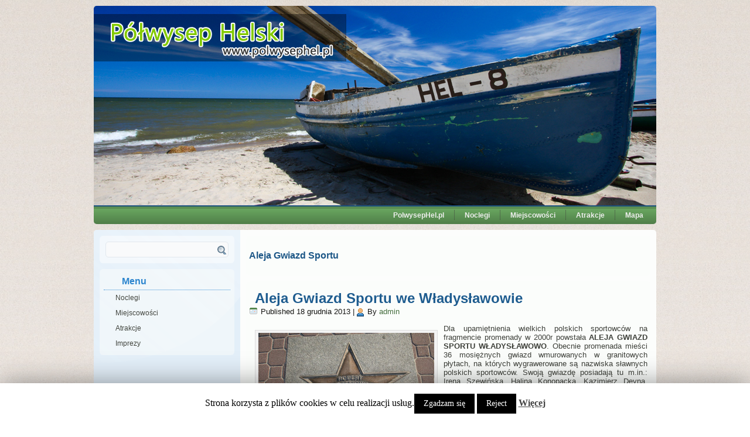

--- FILE ---
content_type: text/html; charset=UTF-8
request_url: https://www.polwysephel.pl/tag/aleja-gwiazd-sportu/
body_size: 9628
content:
<!DOCTYPE html>
<html lang="pl-PL">
<head>
<meta charset="UTF-8" />
<title>Aleja Gwiazd Sportu Archives - Półwysep Helski - atrakcje turystyczne</title>
<!-- Created by Artisteer v4.1.0.59688 -->
<meta name="viewport" content="initial-scale = 1.0, maximum-scale = 1.0, user-scalable = no, width = device-width">
<!--[if lt IE 9]><script src="http://html5shiv.googlecode.com/svn/trunk/html5.js"></script><![endif]-->

<link rel="stylesheet" href="https://www.polwysephel.pl/wp-content/themes/polwysep24/style.css" media="screen" />
<link rel="pingback" href="https://www.polwysephel.pl/xmlrpc.php" />

<!-- This site is optimized with the Yoast SEO plugin v13.4.1 - https://yoast.com/wordpress/plugins/seo/ -->
<meta name="robots" content="max-snippet:-1, max-image-preview:large, max-video-preview:-1"/>
<link rel="canonical" href="https://www.polwysephel.pl/tag/aleja-gwiazd-sportu/" />
<meta property="og:locale" content="pl_PL" />
<meta property="og:type" content="object" />
<meta property="og:title" content="Aleja Gwiazd Sportu Archives - Półwysep Helski - atrakcje turystyczne" />
<meta property="og:url" content="https://www.polwysephel.pl/tag/aleja-gwiazd-sportu/" />
<meta property="og:site_name" content="Półwysep Helski - atrakcje turystyczne" />
<script type='application/ld+json' class='yoast-schema-graph yoast-schema-graph--main'>{"@context":"https://schema.org","@graph":[{"@type":"WebSite","@id":"https://www.polwysephel.pl/#website","url":"https://www.polwysephel.pl/","name":"P\u00f3\u0142wysep Helski - atrakcje turystyczne","inLanguage":"pl-PL","description":"P\u00f3\u0142wysep Helski, noclegi, atrakcje , informacje. Hel, Jastarnia, Jurata, Ku\u017anica, Cha\u0142upy zapraszaj\u0105 na wczasy nad morzem","potentialAction":[{"@type":"SearchAction","target":"https://www.polwysephel.pl/?s={search_term_string}","query-input":"required name=search_term_string"}]},{"@type":"CollectionPage","@id":"https://www.polwysephel.pl/tag/aleja-gwiazd-sportu/#webpage","url":"https://www.polwysephel.pl/tag/aleja-gwiazd-sportu/","name":"Aleja Gwiazd Sportu Archives - P\u00f3\u0142wysep Helski - atrakcje turystyczne","isPartOf":{"@id":"https://www.polwysephel.pl/#website"},"inLanguage":"pl-PL"}]}</script>
<!-- / Yoast SEO plugin. -->

<link rel='dns-prefetch' href='//www.polwysephel.pl' />
<link rel='dns-prefetch' href='//s.w.org' />
<link rel="alternate" type="application/rss+xml" title="Półwysep Helski - atrakcje turystyczne &raquo; Kanał z wpisami" href="https://www.polwysephel.pl/feed/" />
<link rel="alternate" type="application/rss+xml" title="Półwysep Helski - atrakcje turystyczne &raquo; Kanał z komentarzami" href="https://www.polwysephel.pl/comments/feed/" />
<link rel="alternate" type="application/rss+xml" title="Półwysep Helski - atrakcje turystyczne &raquo; Kanał z wpisami otagowanymi jako Aleja Gwiazd Sportu" href="https://www.polwysephel.pl/tag/aleja-gwiazd-sportu/feed/" />
		<script type="text/javascript">
			window._wpemojiSettings = {"baseUrl":"https:\/\/s.w.org\/images\/core\/emoji\/12.0.0-1\/72x72\/","ext":".png","svgUrl":"https:\/\/s.w.org\/images\/core\/emoji\/12.0.0-1\/svg\/","svgExt":".svg","source":{"concatemoji":"https:\/\/www.polwysephel.pl\/wp-includes\/js\/wp-emoji-release.min.js"}};
			!function(e,a,t){var n,r,o,i=a.createElement("canvas"),p=i.getContext&&i.getContext("2d");function s(e,t){var a=String.fromCharCode;p.clearRect(0,0,i.width,i.height),p.fillText(a.apply(this,e),0,0);e=i.toDataURL();return p.clearRect(0,0,i.width,i.height),p.fillText(a.apply(this,t),0,0),e===i.toDataURL()}function c(e){var t=a.createElement("script");t.src=e,t.defer=t.type="text/javascript",a.getElementsByTagName("head")[0].appendChild(t)}for(o=Array("flag","emoji"),t.supports={everything:!0,everythingExceptFlag:!0},r=0;r<o.length;r++)t.supports[o[r]]=function(e){if(!p||!p.fillText)return!1;switch(p.textBaseline="top",p.font="600 32px Arial",e){case"flag":return s([127987,65039,8205,9895,65039],[127987,65039,8203,9895,65039])?!1:!s([55356,56826,55356,56819],[55356,56826,8203,55356,56819])&&!s([55356,57332,56128,56423,56128,56418,56128,56421,56128,56430,56128,56423,56128,56447],[55356,57332,8203,56128,56423,8203,56128,56418,8203,56128,56421,8203,56128,56430,8203,56128,56423,8203,56128,56447]);case"emoji":return!s([55357,56424,55356,57342,8205,55358,56605,8205,55357,56424,55356,57340],[55357,56424,55356,57342,8203,55358,56605,8203,55357,56424,55356,57340])}return!1}(o[r]),t.supports.everything=t.supports.everything&&t.supports[o[r]],"flag"!==o[r]&&(t.supports.everythingExceptFlag=t.supports.everythingExceptFlag&&t.supports[o[r]]);t.supports.everythingExceptFlag=t.supports.everythingExceptFlag&&!t.supports.flag,t.DOMReady=!1,t.readyCallback=function(){t.DOMReady=!0},t.supports.everything||(n=function(){t.readyCallback()},a.addEventListener?(a.addEventListener("DOMContentLoaded",n,!1),e.addEventListener("load",n,!1)):(e.attachEvent("onload",n),a.attachEvent("onreadystatechange",function(){"complete"===a.readyState&&t.readyCallback()})),(n=t.source||{}).concatemoji?c(n.concatemoji):n.wpemoji&&n.twemoji&&(c(n.twemoji),c(n.wpemoji)))}(window,document,window._wpemojiSettings);
		</script>
		<style type="text/css">
img.wp-smiley,
img.emoji {
	display: inline !important;
	border: none !important;
	box-shadow: none !important;
	height: 1em !important;
	width: 1em !important;
	margin: 0 .07em !important;
	vertical-align: -0.1em !important;
	background: none !important;
	padding: 0 !important;
}
</style>
	<link rel='stylesheet' id='wp-block-library-css'  href='https://www.polwysephel.pl/wp-includes/css/dist/block-library/style.min.css' type='text/css' media='all' />
<link rel='stylesheet' id='cookie-law-info-css'  href='https://www.polwysephel.pl/wp-content/plugins/cookie-law-info/public/css/cookie-law-info-public.css' type='text/css' media='all' />
<link rel='stylesheet' id='cookie-law-info-gdpr-css'  href='https://www.polwysephel.pl/wp-content/plugins/cookie-law-info/public/css/cookie-law-info-gdpr.css' type='text/css' media='all' />
<link rel='stylesheet' id='events-manager-css'  href='https://www.polwysephel.pl/wp-content/plugins/events-manager/includes/css/events_manager.css' type='text/css' media='all' />
<link rel='stylesheet' id='mappress-css'  href='https://www.polwysephel.pl/wp-content/plugins/mappress-google-maps-for-wordpress/css/mappress.css' type='text/css' media='all' />
<link rel='stylesheet' id='responsive-lightbox-prettyphoto-css'  href='https://www.polwysephel.pl/wp-content/plugins/responsive-lightbox/assets/prettyphoto/prettyPhoto.min.css' type='text/css' media='all' />
<!--[if lte IE 7]>
<link rel='stylesheet' id='style.ie7.css-css'  href='https://www.polwysephel.pl/wp-content/themes/polwysep24/style.ie7.css' type='text/css' media='screen' />
<![endif]-->
<link rel='stylesheet' id='style.responsive.css-css'  href='https://www.polwysephel.pl/wp-content/themes/polwysep24/style.responsive.css' type='text/css' media='all' />
<script type='text/javascript' src='https://www.polwysephel.pl/wp-content/themes/polwysep24/jquery.js'></script>
<script type='text/javascript'>
/* <![CDATA[ */
var Cli_Data = {"nn_cookie_ids":[],"cookielist":[]};
var log_object = {"ajax_url":"https:\/\/www.polwysephel.pl\/wp-admin\/admin-ajax.php"};
/* ]]> */
</script>
<script type='text/javascript' src='https://www.polwysephel.pl/wp-content/plugins/cookie-law-info/public/js/cookie-law-info-public.js'></script>
<script type='text/javascript' src='https://www.polwysephel.pl/wp-includes/js/jquery/ui/core.min.js'></script>
<script type='text/javascript' src='https://www.polwysephel.pl/wp-includes/js/jquery/ui/widget.min.js'></script>
<script type='text/javascript' src='https://www.polwysephel.pl/wp-includes/js/jquery/ui/position.min.js'></script>
<script type='text/javascript' src='https://www.polwysephel.pl/wp-includes/js/jquery/ui/mouse.min.js'></script>
<script type='text/javascript' src='https://www.polwysephel.pl/wp-includes/js/jquery/ui/sortable.min.js'></script>
<script type='text/javascript' src='https://www.polwysephel.pl/wp-includes/js/jquery/ui/datepicker.min.js'></script>
<script type='text/javascript'>
jQuery(document).ready(function(jQuery){jQuery.datepicker.setDefaults({"closeText":"Zamknij","currentText":"Dzisiaj","monthNames":["stycze\u0144","luty","marzec","kwiecie\u0144","maj","czerwiec","lipiec","sierpie\u0144","wrzesie\u0144","pa\u017adziernik","listopad","grudzie\u0144"],"monthNamesShort":["sty","lut","mar","kw.","maj","cze","lip","sie","wrz","pa\u017a","lis","gru"],"nextText":"Nast\u0119pny","prevText":"Poprzedni","dayNames":["niedziela","poniedzia\u0142ek","wtorek","\u015broda","czwartek","pi\u0105tek","sobota"],"dayNamesShort":["niedz.","pon.","wt.","\u015br.","czw.","pt.","sob."],"dayNamesMin":["N","P","W","\u015a","C","P","S"],"dateFormat":"d MM yy","firstDay":1,"isRTL":false});});
</script>
<script type='text/javascript' src='https://www.polwysephel.pl/wp-includes/js/jquery/ui/menu.min.js'></script>
<script type='text/javascript' src='https://www.polwysephel.pl/wp-includes/js/dist/vendor/wp-polyfill.min.js'></script>
<script type='text/javascript'>
( 'fetch' in window ) || document.write( '<script src="https://www.polwysephel.pl/wp-includes/js/dist/vendor/wp-polyfill-fetch.min.js?ver=3.0.0"></scr' + 'ipt>' );( document.contains ) || document.write( '<script src="https://www.polwysephel.pl/wp-includes/js/dist/vendor/wp-polyfill-node-contains.min.js?ver=3.26.0-0"></scr' + 'ipt>' );( window.FormData && window.FormData.prototype.keys ) || document.write( '<script src="https://www.polwysephel.pl/wp-includes/js/dist/vendor/wp-polyfill-formdata.min.js?ver=3.0.12"></scr' + 'ipt>' );( Element.prototype.matches && Element.prototype.closest ) || document.write( '<script src="https://www.polwysephel.pl/wp-includes/js/dist/vendor/wp-polyfill-element-closest.min.js?ver=2.0.2"></scr' + 'ipt>' );
</script>
<script type='text/javascript' src='https://www.polwysephel.pl/wp-includes/js/dist/dom-ready.min.js'></script>
<script type='text/javascript' src='https://www.polwysephel.pl/wp-includes/js/dist/a11y.min.js'></script>
<script type='text/javascript'>
/* <![CDATA[ */
var uiAutocompleteL10n = {"noResults":"Brak wynik\u00f3w.","oneResult":"Znaleziono jeden wynik. U\u017cyj strza\u0142ek g\u00f3ra\/d\u00f3\u0142 do nawigacji.","manyResults":"Znaleziono %d wynik\u00f3w. U\u017cyj strza\u0142ek g\u00f3ra\/d\u00f3\u0142 do nawigacji.","itemSelected":"Wybrano obiekt."};
/* ]]> */
</script>
<script type='text/javascript' src='https://www.polwysephel.pl/wp-includes/js/jquery/ui/autocomplete.min.js'></script>
<script type='text/javascript' src='https://www.polwysephel.pl/wp-includes/js/jquery/ui/resizable.min.js'></script>
<script type='text/javascript' src='https://www.polwysephel.pl/wp-includes/js/jquery/ui/draggable.min.js'></script>
<script type='text/javascript' src='https://www.polwysephel.pl/wp-includes/js/jquery/ui/button.min.js'></script>
<script type='text/javascript' src='https://www.polwysephel.pl/wp-includes/js/jquery/ui/dialog.min.js'></script>
<script type='text/javascript'>
/* <![CDATA[ */
var EM = {"ajaxurl":"https:\/\/www.polwysephel.pl\/wp-admin\/admin-ajax.php","locationajaxurl":"https:\/\/www.polwysephel.pl\/wp-admin\/admin-ajax.php?action=locations_search","firstDay":"1","locale":"pl","dateFormat":"dd\/mm\/yy","ui_css":"https:\/\/www.polwysephel.pl\/wp-content\/plugins\/events-manager\/includes\/css\/jquery-ui.min.css","show24hours":"1","is_ssl":"1","bookingInProgress":"Prosz\u0119 czeka\u0107, rezerwacja jest wysy\u0142ana. ","tickets_save":"Zapisz bilet.","bookingajaxurl":"https:\/\/www.polwysephel.pl\/wp-admin\/admin-ajax.php","bookings_export_save":"Eksportuj rezerwacje","bookings_settings_save":"Zapisz ustawienia","booking_delete":"Czy na pewno chcesz usun\u0105\u0107?","booking_offset":"30","bb_full":"Brak wolnych rezerwacji","bb_book":"Zarezerwuj","bb_booking":"Rezerwuj\u0119...","bb_booked":"Rezerwacja wys\u0142ana","bb_error":"Rezerwacja - b\u0142\u0105d. Spr\u00f3buj ponownie.","bb_cancel":"Anuluj","bb_canceling":"Anulowanie...","bb_cancelled":"Odwo\u0142ane","bb_cancel_error":"Anulacja - b\u0142\u0105d. Spr\u00f3buj ponownie.","txt_search":"Szukaj","txt_searching":"Szukam...","txt_loading":"Chwila..."};
/* ]]> */
</script>
<script type='text/javascript' src='https://www.polwysephel.pl/wp-content/plugins/events-manager/includes/js/events-manager.js'></script>
<script type='text/javascript' src='https://www.polwysephel.pl/wp-content/plugins/responsive-lightbox/assets/prettyphoto/jquery.prettyPhoto.min.js'></script>
<script type='text/javascript' src='https://www.polwysephel.pl/wp-content/plugins/responsive-lightbox/assets/infinitescroll/infinite-scroll.pkgd.min.js'></script>
<script type='text/javascript'>
/* <![CDATA[ */
var rlArgs = {"script":"prettyphoto","selector":"lightbox","customEvents":"","activeGalleries":"1","animationSpeed":"normal","slideshow":"0","slideshowDelay":"5000","slideshowAutoplay":"0","opacity":"0.75","showTitle":"1","allowResize":"1","allowExpand":"1","width":"1080","height":"720","separator":"\/","theme":"pp_default","horizontalPadding":"20","hideFlash":"0","wmode":"opaque","videoAutoplay":"0","modal":"0","deeplinking":"0","overlayGallery":"1","keyboardShortcuts":"1","social":"0","woocommerce_gallery":"0","ajaxurl":"https:\/\/www.polwysephel.pl\/wp-admin\/admin-ajax.php","nonce":"21c6805b63"};
/* ]]> */
</script>
<script type='text/javascript' src='https://www.polwysephel.pl/wp-content/plugins/responsive-lightbox/js/front.js'></script>
<script type='text/javascript' src='https://www.polwysephel.pl/wp-content/themes/polwysep24/script.js'></script>
<script type='text/javascript' src='https://www.polwysephel.pl/wp-content/themes/polwysep24/script.responsive.js'></script>
<link rel='https://api.w.org/' href='https://www.polwysephel.pl/wp-json/' />
		<meta property="og:title" content="Półwysep Helski - atrakcje turystyczne"/>
		<meta property="og:type" content="blog"/>
		<meta property="og:url" content="https://www.polwysephel.pl"/>
		<meta property="og:image" content="http://polwysep24.pl/wp-content/plugins/facebook-likes-you/images/facebook.png"/>
		<meta property="og:site_name" content="Półwysep Helski &#8211; atrakcje turystyczne"/>
		<link rel='header_link' href='https://www.polwysephel.pl/' /></head>
<body class="archive tag tag-aleja-gwiazd-sportu tag-16">

<div id="art-main">

<header class="clearfix art-header clickable">


    <div class="art-shapes">



            </div>

                
                    
</header>

<nav class="art-nav clearfix">
    
<ul class="art-hmenu menu-8">
	<li class="menu-item-55"><a title="Polwysep Helski" href="https://www.polwysephel.pl/">PolwysepHel.pl</a>
	</li>
	<li class="menu-item-289"><a title="Noclegi" href="https://www.polwysephel.pl/noclegi/">Noclegi</a>
	</li>
	<li class="menu-item-63"><a title="Miejscowości" href="https://www.polwysephel.pl/category/miejscowosci/">Miejscowości</a>
	</li>
	<li class="menu-item-64"><a title="Atrakcje" href="https://www.polwysephel.pl/category/atrakcje/">Atrakcje</a>
	</li>
	<li class="menu-item-122"><a title="Mapa" href="https://www.polwysephel.pl/mapa/">Mapa</a>
	</li>
</ul>
 
    </nav>
<div class="art-sheet clearfix">
            <div class="art-layout-wrapper clearfix">
                <div class="art-content-layout">
                    <div class="art-content-layout-row">
                        

<div class="art-layout-cell art-sidebar1 clearfix"><div  id="search-2" class="art-block widget widget_search  clearfix">
        <div class="art-blockcontent"><form class="art-search" method="get" name="searchform" action="https://www.polwysephel.pl/">
	<input name="s" type="text" value="" />
	<input class="art-search-button" type="submit" value="" />
</form></div>
</div><div  id="vmenuwidget-2" class="art-vmenublock clearfix">
        <div class="art-vmenublockheader">
            <div class="t">Menu</div>
        </div><div class="art-vmenublockcontent">
<ul class="art-vmenu">
	<li class="menu-item-352"><a title="Noclegi" href="https://www.polwysephel.pl/noclegi/">Noclegi</a>
	</li>
	<li class="menu-item-354"><a title="Miejscowości" href="https://www.polwysephel.pl/category/miejscowosci/">Miejscowości</a>
	</li>
	<li class="menu-item-353"><a title="Atrakcje" href="https://www.polwysephel.pl/category/atrakcje/">Atrakcje</a>
	</li>
	<li class="menu-item-361"><a title="Imprezy" href="https://www.polwysephel.pl/category/imprezy/">Imprezy</a>
	</li>
</ul>
</div>
</div></div>
                        <div class="art-layout-cell art-content clearfix">
							<article class="art-post art-article  breadcrumbs">
                                                                                                <div class="art-postcontent clearfix"><h4>Aleja Gwiazd Sportu</h4></div>
                                                

</article>
		<article id="post-92"  class="art-post art-article  post-92 post type-post status-publish format-standard hentry category-atrakcje tag-aleja-gwiazd-sportu tag-atrakcje-wladyslawowa tag-wladyslawowo">
                                <h1 class="art-postheader"><a href="https://www.polwysephel.pl/aleja-gwiazd-sportu/" rel="bookmark" title="Aleja Gwiazd Sportu we Władysławowie">Aleja Gwiazd Sportu we Władysławowie</a></h1>                                                <div class="art-postheadericons art-metadata-icons"><span class="art-postdateicon"><span class="date">Published</span> <span class="entry-date" title="10:09">18 grudnia 2013</span></span> | <span class="art-postauthoricon"><span class="author">By</span> <span class="author vcard"><a class="url fn n" href="https://www.polwysephel.pl/author/jacek3liga/" title="View all posts by admin">admin</a></span></span></div>                <div class="art-postcontent clearfix"><!--CusAdsVi1--><div>
<div>
<div id="attachment_95" style="width: 310px" class="wp-caption alignleft"><a href="https://www.polwysephel.pl/wp-content/uploads/2013/12/aleja-gwiazd-sportu.jpg" data-rel="lightbox-image-0" data-rl_title="" data-rl_caption="" title=""><img aria-describedby="caption-attachment-95" class="wp-image-95 size-medium" src="https://www.polwysephel.pl/wp-content/uploads/2013/12/aleja-gwiazd-sportu-300x200.jpg" alt="Aleja Gwiazd Sportu - źródło: www.wladyslawowo.info.pl" width="300" height="200" srcset="https://www.polwysephel.pl/wp-content/uploads/2013/12/aleja-gwiazd-sportu-300x200.jpg 300w, https://www.polwysephel.pl/wp-content/uploads/2013/12/aleja-gwiazd-sportu.jpg 900w" sizes="(max-width: 300px) 100vw, 300px" /></a><p id="caption-attachment-95" class="wp-caption-text">źródło: www.wladyslawowo.info.pl</p></div>
<p style="text-align: justify;">Dla upamiętnienia wielkich polskich sportowców na fragmencie promenady w 2000r powstała <strong>ALEJA GWIAZD SPORTU WŁADYSŁAWOWO</strong>. Obecnie promenada mieści 36 mosiężnych gwiazd wmurowanych w granitowych płytach, na których wygrawerowane są nazwiska sławnych polskich sportowców. Swoją gwiazdę posiadają tu m.in.: Irena Szewińska, Halina Konopacka, Kazimierz Deyna, Robert Korzeniowski, Andrzej Supron, Jerzy Kulej, Janusz Kusociński, Kazimierz Górski, Dariusz Michalczewski &#8222;Tiger&#8221; i wielu innych&#8230;</p>
<p style="text-align: justify;">Co roku, w lipcu <a title="Władysławowo noclegi" href="http://www.morzebaltyckie.pl/wladyslawowo_noclegi" target="_blank">we Władysławowie</a> odbywa się Festiwal Sportu podczas którego zjeżdżają polskie gwiazdy sportu.</p>
<p style="text-align: justify;"><div id="mapp0_layout" class="mapp-layout mapp-align-default" style="width: 640px; border: 1px solid #008080; "><div id="mapp0_links" class="mapp-map-links"></div><div id="mapp0_dialog" class="mapp-dialog"></div><div id="mapp0" class="mapp-canvas" style="width: 100%; height: 250px; "></div><div id="mapp0_poi_list" class="mapp-poi-list" style="width:100%"></div><div id="mapp0_directions" class="mapp-directions" style="width:100%"></div></div></p>
</div>
</div>

<div style="font-size: 0px; height: 0px; line-height: 0px; margin: 0; padding: 0; clear: both;"></div></div>
                                <div class="art-postfootericons art-metadata-icons"><span class="art-postcategoryicon"><span class="categories">Posted in</span> <a href="https://www.polwysephel.pl/category/atrakcje/" rel="category tag">Atrakcje</a></span> | <span class="art-posttagicon"><span class="tags">Tagged</span> <a href="https://www.polwysephel.pl/tag/aleja-gwiazd-sportu/" rel="tag">Aleja Gwiazd Sportu</a>, <a href="https://www.polwysephel.pl/tag/atrakcje-wladyslawowa/" rel="tag">Atrakcje Władysławowa</a>, <a href="https://www.polwysephel.pl/tag/wladyslawowo/" rel="tag">Władysławowo</a></span></div>                

</article>
				

                        </div>
                    </div>
                </div>
            </div><footer class="art-footer clearfix"><div class="art-footer-text">
<p>Copyright © <a href="http://www.akcept.eu">akcept.eu</a> 2026. All Rights Reserved.</p>
<p>Redakcja portalu Polwysephel.pl nie odpowiada za treści ogłoszeń przekazanych przez właścicieli obiektów noclegowych.</p>
</div>
</footer>

    </div>
</div>



<div id="wp-footer">
	<div id="cookie-law-info-bar"><span>Strona korzysta z plików cookies w celu realizacji usług.<a role='button' tabindex='0' data-cli_action="accept" id="cookie_action_close_header"  class="medium cli-plugin-button cli-plugin-main-button cookie_action_close_header cli_action_button" style="display:inline-block; ">Zgadzam się</a>  <a role='button' tabindex='0' id="cookie_action_close_header_reject"  class="medium cli-plugin-button cli-plugin-main-button cookie_action_close_header_reject cli_action_button"  data-cli_action="reject">Reject</a> <a href='https://www.polwysephel.pl/polityka-plikow-cookies' id="CONSTANT_OPEN_URL" target="_blank"  class="cli-plugin-main-link"  style="display:inline-block;" >Więcej</a></span></div><div id="cookie-law-info-again" style="display:none;"><span id="cookie_hdr_showagain">Polityka Plików Cookies</span></div><div class="cli-modal" id="cliSettingsPopup" tabindex="-1" role="dialog" aria-labelledby="cliSettingsPopup" aria-hidden="true">
  <div class="cli-modal-dialog" role="document">
    <div class="cli-modal-content cli-bar-popup">
      <button type="button" class="cli-modal-close" id="cliModalClose">
        <svg class="" viewBox="0 0 24 24"><path d="M19 6.41l-1.41-1.41-5.59 5.59-5.59-5.59-1.41 1.41 5.59 5.59-5.59 5.59 1.41 1.41 5.59-5.59 5.59 5.59 1.41-1.41-5.59-5.59z"></path><path d="M0 0h24v24h-24z" fill="none"></path></svg>
        <span class="wt-cli-sr-only">Close</span>
      </button>
      <div class="cli-modal-body">
        <div class="cli-container-fluid cli-tab-container">
    <div class="cli-row">
        <div class="cli-col-12 cli-align-items-stretch cli-px-0">
            <div class="cli-privacy-overview">
                                                   
                <div class="cli-privacy-content">
                    <div class="cli-privacy-content-text"></div>
                </div>
                <a class="cli-privacy-readmore" data-readmore-text="Show more" data-readless-text="Show less"></a>            </div>
        </div>  
        <div class="cli-col-12 cli-align-items-stretch cli-px-0 cli-tab-section-container">
              
                            <div class="cli-tab-section">
                    <div class="cli-tab-header">
                        <a role="button" tabindex="0" class="cli-nav-link cli-settings-mobile" data-target="necessary" data-toggle="cli-toggle-tab" >
                            Necessary 
                        </a>
                    
                    <span class="cli-necessary-caption">Always Enabled</span>                     </div>
                    <div class="cli-tab-content">
                        <div class="cli-tab-pane cli-fade" data-id="necessary">
                            <p></p>
                        </div>
                    </div>
                </div>
              
                       
        </div>
    </div> 
</div> 
      </div>
    </div>
  </div>
</div>
<div class="cli-modal-backdrop cli-fade cli-settings-overlay"></div>
<div class="cli-modal-backdrop cli-fade cli-popupbar-overlay"></div>
<script type="text/javascript">
  /* <![CDATA[ */
  cli_cookiebar_settings='{"animate_speed_hide":"500","animate_speed_show":"500","background":"#fff","border":"#444","border_on":false,"button_1_button_colour":"#000","button_1_button_hover":"#000000","button_1_link_colour":"#fff","button_1_as_button":true,"button_1_new_win":false,"button_2_button_colour":"#333","button_2_button_hover":"#292929","button_2_link_colour":"#444","button_2_as_button":false,"button_2_hidebar":false,"button_3_button_colour":"#000","button_3_button_hover":"#000000","button_3_link_colour":"#fff","button_3_as_button":true,"button_3_new_win":false,"button_4_button_colour":"#000","button_4_button_hover":"#000000","button_4_link_colour":"#fff","button_4_as_button":true,"font_family":"inherit","header_fix":false,"notify_animate_hide":true,"notify_animate_show":false,"notify_div_id":"#cookie-law-info-bar","notify_position_horizontal":"right","notify_position_vertical":"bottom","scroll_close":false,"scroll_close_reload":false,"accept_close_reload":false,"reject_close_reload":false,"showagain_tab":true,"showagain_background":"#fff","showagain_border":"#000","showagain_div_id":"#cookie-law-info-again","showagain_x_position":"100px","text":"#000","show_once_yn":false,"show_once":"10000","logging_on":false,"as_popup":false,"popup_overlay":true,"bar_heading_text":"","cookie_bar_as":"banner","popup_showagain_position":"bottom-right","widget_position":"left"}';
  /* ]]> */
</script>	<div id="fb-root"></div>
	<script>(function(d, s, id) {
	var js, fjs = d.getElementsByTagName(s)[0];
	if (d.getElementById(id)) return;
	js = d.createElement(s); js.id = id;
	js.src = "//connect.facebook.net/pl_PL/all.js#xfbml=1&appId=165570960176857";
	fjs.parentNode.insertBefore(js, fjs);
	}(document, 'script', 'facebook-jssdk'));</script>
	<script type='text/javascript' src='https://www.polwysephel.pl/wp-includes/js/wp-embed.min.js'></script>
<script type='text/javascript' src='https://maps.googleapis.com/maps/api/js?sensor=true&#038;language=pl'></script>
<script type='text/javascript'>
/* <![CDATA[ */
var mappl10n = {"bicycling":"Jazda rowerem","bike":"Motocyklem","dir_not_found":"Jeden z adres\u00f3w nie zosta\u0142 znaleziony.","dir_zero_results":"Google nie mog\u0142o znale\u017a\u0107 trasy pomi\u0119dzy tymi dwoma adresami. Nie ma pomi\u0119dzy nimi drogi lub informacje s\u0105 niedost\u0119pne.","dir_default":"Nieznany b\u0142\u0105d, nie uda\u0142o si\u0119 uzyska\u0107 trasy. Status = ","directions":"Przekierowania po klikni\u0119ciu w map\u0119","kml_error":"B\u0142\u0105d w trakcie odczytu pliku KML","loading":"\u0141adowanie...","no_address":"Brak pasuj\u0105cych adres\u00f3w","no_geolocate":"Nie mo\u017cna uzyska\u0107 informacje o po\u0142o\u017ceniu","traffic":"Ruch","transit":"Tranzyt","zoom":"Zbli\u017cenie","ajaxurl":"https:\/\/www.polwysephel.pl\/wp-admin\/admin-ajax.php","ajaxErrors":"","baseurl":"https:\/\/www.polwysephel.pl\/wp-content\/plugins\/mappress-google-maps-for-wordpress","defaultIcon":null,"postid":"92","icons":[],"iconsUrl":"https:\/\/www.polwysephel.pl\/wp-content\/uploads\/mappress\/icons\/","id":"true","standardIconsUrl":"https:\/\/www.polwysephel.pl\/wp-content\/plugins\/mappress-google-maps-for-wordpress\/pro\/standard_icons\/"};
/* ]]> */
</script>
<script type='text/javascript' src='https://www.polwysephel.pl/wp-content/plugins/mappress-google-maps-for-wordpress/js/mappress.min.js'></script>

<script type='text/javascript'>
/* <![CDATA[ */
mapp.Styles = {  }; 
/* ]]> */
</script>
<div id='mapp0_directions_' style='display:none'><form action='#'>
	<div>
		<a href='#' class='mapp-travelmode mapp-travelmode-on' title='Autem'><span class='mapp-dir-icon mapp-dir-car'></span></a>
		<a href='#' class='mapp-travelmode' title='Transport publiczny'><span class='mapp-dir-icon mapp-dir-transit'></span></a>
		<a href='#' class='mapp-travelmode' title='Pieszo'><span class='mapp-dir-icon mapp-dir-walk'></span></a>
		<a href='#' class='mapp-travelmode' title='Jazda rowerem'><span class='mapp-dir-icon mapp-dir-bike'></span></a>
	</div>


	<div class='mapp-route'>
		<a href='#' class='mapp-myloc'>Moja lokalizacja</a>

		<div>
			<span class='mapp-dir-icon mapp-dir-a'></span>
			<input class='mapp-dir-saddr' tabindex='1'/>
			<a href='#' class='mapp-dir-swap'><span class='mapp-dir-icon mapp-dir-arrows' title='Droga powrotna'></span></a>

		</div>
		<div class='mapp-dir-saddr-err'></div>

		<div>
			<span class='mapp-dir-icon mapp-dir-b'></span>
			<input class='mapp-dir-daddr' tabindex='2'/>
		</div>
		<div class='mapp-dir-daddr-err'></div>
	</div>

	<div style='margin-top: 10px;'>
		<input type='submit' class='mapp-dir-get' value='Znajdź drogę'/>
		<a href='#' class='mapp-dir-print'>Drukuj</a>
		&nbsp;<a href='#' class='mapp-dir-close'>Zamknij</a>
		<span class='mapp-spinner' style='display:none'></span>
	</div>
</form>

<div class='mapp-dir-renderer'></div></div>
<script type='text/javascript'>
/* <![CDATA[ */
var mapdata = {"mapid":"6","width":640,"height":250,"zoom":13,"center":{"lat":54.79904599999999703641151427291333675384521484375,"lng":18.39820499999996172846294939517974853515625},"mapTypeId":"roadmap","title":"Aleja Gwiazd Sportu","metaKey":null,"query":null,"queryResult":null,"pois":[{"address":"Aleja Gwiazd Sportu, 84-120 W\u0142adys\u0142awowo, Polska","body":"84-120 W\u0142adys\u0142awowo, Polska","correctedAddress":"Aleja Gwiazd Sportu, 84-120 W\u0142adys\u0142awowo, Polska","iconid":null,"point":{"lat":54.79904599999999703641151427291333675384521484375,"lng":18.39820499999996172846294939517974853515625},"poly":null,"kml":null,"title":"Aleja Gwiazd Sportu","type":null,"viewport":{"sw":{"lat":54.79770471970851275500535848550498485565185546875,"lng":18.3970612697085016407072544097900390625},"ne":{"lat":54.8004026802914978588887606747448444366455078125,"lng":18.399759230291465428308583796024322509765625}},"postid":null,"url":null,"html":"<div class='mapp-iw'><div class='mapp-title'>Aleja Gwiazd Sportu<\/div><div class='mapp-body'>84-120 W\u0142adys\u0142awowo, Polska<\/div><div class='mapp-links'><a href='#' onclick = 'mapp0.openDirections(\"\", mapp0.getPoi(0), 1); return false;'>Kieruj do <\/a>&nbsp;&nbsp;<a href='#' onclick='mapp0.getPoi(0).zoomIn(); return false;'>Zbli\u017cenie<\/a><\/div><\/div>"}],"options":{"adaptive":false,"alignment":"default","apiKey":null,"autodisplay":"none","bicycling":true,"bigWidth":"100%","bigHeight":"400px","border":{"style":"solid","width":"1","radius":"","color":"#008080","shadow":false},"connect":null,"country":"PL","dataTables":false,"defaultIcon":null,"directions":"inline","directionsServer":"https:\/\/maps.google.com","directionsUnits":"","draggable":true,"editable":false,"geocoders":["google"],"hidden":false,"hideEmpty":false,"initialBicycling":false,"initialOpenDirections":false,"initialOpenInfo":false,"initialTraffic":false,"initialTransit":false,"iwType":"iw","iwDisableAutoPan":null,"keyboardShortcuts":true,"language":"pl","mapLinks":[],"mapTypeControl":true,"mapTypeControlStyle":"0","mapTypeId":"roadmap","mapTypeIds":["roadmap","satellite","terrain","hybrid"],"mashupTitle":"poi","mashupBody":"poi","mashupClick":"poi","mashupLink":true,"maxZoom":null,"minZoom":null,"metaKey":null,"metaKeyAddress":[],"metaKeyLat":null,"metaKeyLng":null,"metaKeyIconid":null,"metaKeyTitle":null,"metaKeyBody":null,"metaKeyZoom":null,"metaErrors":true,"metaSyncSave":true,"metaSyncUpdate":false,"name":null,"noCSS":false,"onLoad":false,"overviewMapControl":true,"overviewMapControlOpened":false,"panControl":false,"poiLinks":["zoom","directions_to"],"poiList":false,"poiZoom":"15","postTypes":["post","page"],"rotateControl":true,"scaleControl":false,"scrollwheel":false,"size":"1","sizes":[{"width":300,"height":300},{"width":425,"height":350},{"width":640,"height":250}],"sort":true,"streetViewControl":true,"style":null,"styles":[],"template":"map_layout","templateDirections":"map_directions","templatePoi":"map_poi","templatePoiList":"map_poi_list","thumbs":true,"thumbSize":null,"thumbWidth":64,"thumbHeight":64,"tilt":0,"tooltips":true,"transit":false,"traffic":false,"zoomControl":true,"zoomControlStyle":"0"},"name":"mapp0"};
window.mapp0 = new mapp.Map(mapdata); 
mapp0.display(); 
/* ]]> */
</script>
	<!-- 75 queries. 0,322 seconds. -->
</div>
</body>
</html>



--- FILE ---
content_type: application/javascript
request_url: https://www.polwysephel.pl/wp-content/plugins/mappress-google-maps-for-wordpress/js/mappress.min.js
body_size: 9845
content:
var mapp=window.mapp||{};mapp.Poi=function(){this.address=null,this.body=null,this.html=null,this.iconid=null,this.map=null,this.overlay=null,this.postid=null,this.title="",this.url=null,this.type=null,this.viewport=null;for(var n in arguments[0])typeof arguments[0][n]!="undefined"&&(this[n]=arguments[0][n])},mapp.Poi.prototype={fromJSON:function(n){var f,u,i,o,t,r,s,e;this.address=n.correctedAddress,this.body=n.body,this.correctedAddress=n.correctedAddress,this.html=n.html,this.iconid=n.iconid,this.postid=n.postid,this.title=n.title,this.type=n.type,this.url=n.url,n.viewport&&(f=new google.maps.LatLng(n.viewport.sw.lat,n.viewport.sw.lng),u=new google.maps.LatLng(n.viewport.ne.lat,n.viewport.ne.lng),this.viewport=f.lat()==0&&f.lng()==0&&u.lat()==0&&u.lng()==0?null:new google.maps.LatLngBounds(f,u)),i=[],o=[];switch(this.type){case"polygon":if(n.poly&&n.poly.paths)for(t=0;t<n.poly.paths.length;t++){for(i=[],r=0;r<n.poly.paths[t].length;r++)i.push(new google.maps.LatLng(n.poly.paths[t][r].lat,n.poly.paths[t][r].lng));o.push(new google.maps.MVCArray(i))}this.overlay=new google.maps.Polygon({paths:new google.maps.MVCArray(o)}),this.setColors(n.poly);break;case"polyline":if(n.poly&&n.poly.path)for(t=0;t<n.poly.path.length;t++)i.push(new google.maps.LatLng(n.poly.path[t].lat,n.poly.path[t].lng));this.overlay=new google.maps.Polyline({path:new google.maps.MVCArray(i)}),this.setColors(n.poly);break;case"circle":e=new google.maps.LatLng(n.point.lat,n.point.lng),this.overlay=new google.maps.Circle({center:e,radius:parseFloat(n.poly.radius)}),this.setColors(n.poly);break;case"rectangle":this.overlay=new google.maps.Rectangle({bounds:this.viewport}),this.setColors(n.poly);break;case"kml":s=n.kml&&n.kml.url?n.kml.url:"",this.overlay=new google.maps.KmlLayer(s,{preserveViewport:!0,suppressInfoWindows:!0});break;case"":default:e=new google.maps.LatLng(n.point.lat,n.point.lng),this.overlay=new google.maps.Marker({position:e})}},toJSON:function(){var n={address:this.address,body:this.body,correctedAddress:this.address,iconid:this.iconid,point:null,poly:null,title:this.title,type:this.type,viewport:null},r=this.getPosition(),t,i;if(n.point={lat:r.lat(),lng:r.lng()},t=this.viewport?this.viewport:this.getBounds(),t&&(n.viewport={sw:{lat:t.getSouthWest().lat(),lng:t.getSouthWest().lng()},ne:{lat:t.getNorthEast().lat(),lng:t.getNorthEast().lng()}}),this.type=="kml"&&(n.kml={url:this.overlay.getUrl()},i=this.overlay.getDefaultViewport(),n.viewport={sw:{lat:i.getSouthWest().lat(),lng:i.getSouthWest().lng()},ne:{lat:i.getNorthEast().lat(),lng:i.getNorthEast().lng()}}),this.isPoly()){n.poly=this.getColors();switch(this.type){case"circle":n.poly.radius=this.overlay.getRadius();break;case"polyline":n.poly.path=[],this.overlay.getPath().forEach(function(t){n.poly.path.push({lat:t.lat(),lng:t.lng()})});break;case"polygon":n.poly.paths=[],this.overlay.getPaths().forEach(function(t){var i=[];t.forEach(function(n){i.push({lat:n.lat(),lng:n.lng()})}),n.poly.paths.push(i)})}}return n},setTooltip:function(n){this.map.getTooltips()&&(this.type||(n?this.overlay.setTitle(n):this.overlay.setTitle(jQuery("<div>").html(this.title).text())))},setMap:function(n){var t=this;if(google.maps.event.clearInstanceListeners(this.overlay),n==null){this.overlay.setMap(null);return}this.type=="kml"&&(google.maps.event.addListener(this.overlay,"defaultviewport_changed",function(){t.viewport=t.overlay.getDefaultViewport()}),google.maps.event.addListener(this.overlay,"status_changed",function(){var n=t.overlay.getStatus();n!="OK"&&mappl10n.ajaxErrors&&alert(mappl10n.kml_error+":"+n)})),this.map=n,this.overlay.setMap(n.getMap()),this.setEditable(this.map.getEditable()),this.setIcon(this.iconid),this.setZIndex(0),this.setTooltip(),google.maps.event.addListener(this.overlay,"click",function(n){t.open(n)})},setEditable:function(n){var t=this;if(this.isPoly()){t.overlay.setEditable(n),n&&(google.maps.event.addListener(this.overlay,"click",function(){t.overlay.setEditable(!0)}),google.maps.event.addListener(this.overlay,"mouseover",function(){t.overlay.setEditable(!0)}));return}this.type!="kml"&&(this.overlay.setDraggable(n),n?(this.setTooltip(mappl10n.click_and_drag),google.maps.event.addListener(this.overlay,"dragstart",function(){t.map.closeInfoWindow()}),google.maps.event.addListener(this.overlay,"dragend",function(n){t.viewport=null,t.address=null,t.map.openPoi(t),google.maps.event.trigger(t.map,"dragend",t,n)})):this.setTooltip())},getZIndex:function(){return this.type?this.overlay.zIndex:this.overlay.getZIndex()},setZIndex:function(n){this.type?this.overlay.zIndex=n:this.overlay.setZIndex(n)},setIcon:function(n){if(!this.type){this.overlay.setIcon(null),this.overlay.setShadow(null);var t=mapp.Icons.get(n);t&&(t.anchor?(this.overlay.setIcon(new google.maps.MarkerImage(t.url,null,null,t.anchor,null)),this.overlay.setShadow(new google.maps.MarkerImage(t.shadowUrl,null,null,t.anchor,null))):(this.overlay.setIcon(t.url),this.overlay.setShadow(t.shadowUrl)))}},getImage:function(n){var t=mapp.Icons.getUrl(this.iconid);return n=n?n:"","<img class='"+n+"' src='"+t+"' />"},setVisible:function(n){typeof this.overlay.setVisible!="undefined"&&this.overlay.setVisible(n)},setColors:function(n){var r={strokeColor:"",strokeOpacity:"",strokeWeight:"",fillColor:"",fillOpacity:""},i={},t;for(t in r)n&&typeof n[t]!="undefined"&&(i[t]=n[t]);this.overlay.setOptions(i)},getColors:function(){var i={strokeColor:"",strokeOpacity:"",strokeWeight:"",fillColor:"",fillOpacity:""},t={},n;for(n in i)typeof this.overlay[n]!="undefined"&&(t[n]=this.overlay[n]);return t},center:function(n){var t=this.map.getMap(),i;if(!n){t.setCenter(this.getPosition());return}if(typeof n=="number"){t.setCenter(this.getPosition()),t.setZoom(n);return}i=this.getBounds(),i?(t.fitBounds(i),t.setCenter(this.getPosition())):(t.setCenter(this.getPosition()),t.setZoom(this.map.getPoiZoom()))},open:function(n){this.map.openPoi(this,n)},zoomIn:function(){var n=this.map.getMap(),r=n.getZoom(),t=this.getBounds(),i=Math.min(r+2,21);t&&n.fitBounds(t),i>n.getZoom()&&n.setZoom(i),n.setCenter(this.getPosition())},isPoly:function(){return jQuery.inArray(this.type,["polyline","polygon","circle","rectangle"])!=-1},getBounds:function(){var n;if(!this.map.getEditable()&&this.viewport)return this.viewport;switch(this.type){case"polyline":n=new google.maps.LatLngBounds,this.overlay.getPath().forEach(function(t){n.extend(t)});break;case"polygon":n=new google.maps.LatLngBounds,this.overlay.getPaths().forEach(function(t){t.forEach(function(t){n.extend(t)})});break;case"rectangle":case"circle":n=this.overlay.getBounds();break;case"kml":n=this.overlay.getDefaultViewport();break;default:return this.viewport?this.viewport:null}return n},getPosition:function(){if(this.type){var n=this.getBounds();return n?n.getCenter():new google.maps.LatLng(0,0)}return this.overlay.getPosition()},click:function(){google.maps.event.trigger(this.overlay,"click")}};var mapp=window.mapp||{};mapp.Map=function(n){function ht(){var c,l,f;if(!s&&(s=["roadmap","satellite","terrain","hybrid"],mapp.Styles))for(c in mapp.Styles)s.push(c);for(o=o?new google.maps.LatLng(n.center.lat,n.center.lng):new google.maps.LatLng(0,0),l={backgroundColor:"transparent",center:o,draggable:bt,keyboardShortcuts:at,mapTypeControl:di,mapTypeControlOptions:{style:ki,mapTypeIds:s},maxZoom:nr,minZoom:ii,overviewMapControl:yi,overviewMapControlOptions:{opened:vi},panControl:pi,rotateControl:wi,scaleControl:ir,scrollwheel:hr,streetViewControl:ar,tilt:ur,zoom:v?v:0,zoomControl:er,zoomControlOptions:{style:ai}},i=new google.maps.Map(a,l),f=0;f<t.length;f++)t[f].setMap(r);ri(),r.setMapTypeId(fi),ei(),h=="ib"?(mapp.InfoBox.prototype=new google.maps.OverlayView,u=new mapp.InfoBox):u=new google.maps.InfoWindow,h=="ib"&&(at=!1),et=new mapp.Geocoder(r,gi,hi),vt!="none"&&(e=new mapp.Directions(r,vt,et,dt,wt)),r.initCenter(),oi&&jQuery(window).resize(function(){r.resize()})}function ri(){var n,t,r;for(n in mapp.Styles)t=mapp.Styles[n],r=new google.maps.StyledMapType(t,{name:n}),i.mapTypes.set(n,r),lr==n&&i.setOptions({styles:t})}function ei(){fr&&ft("traffic",mappl10n.traffic,ni),ci&&ft("bicycling",mappl10n.bike,kt),or&&ft("transit",mappl10n.transit,gt)}function ft(n,t,r){var e=f+"_"+n,s=r?"checked='checked'":"",o="<div class='gmnoprint mapp-control'><input type='checkbox' id='"+e+"' "+s+" /> "+t+"<\/div>",u=jQuery(o).get(0);i.controls[google.maps.ControlPosition.TOP_RIGHT].push(u),r&&st(n),google.maps.event.clearListeners(u,"click"),google.maps.event.addDomListener(u,"click",function(){st(n)})}function st(n){var r=f+"_"+n,t;switch(n){case"transit":y=y?y:new google.maps.TransitLayer,t=y;break;case"traffic":b=b?b:new google.maps.TrafficLayer,t=b;break;case"bicycling":nt=nt?nt:new google.maps.BicyclingLayer,t=nt}t.getMap()?(jQuery("#"+r).prop("checked",!1),t.setMap(null)):(jQuery("#"+r).prop("checked",!0),t.setMap(i))}var o=n.center,k=n.height,c=n.mapid,fi=n.mapTypeId?n.mapTypeId:"roadmap",ui=n.metaKey,f=n.name,lt=n.options,yt=n.query,ut=n.title,g=n.width,v=parseInt(n.zoom,10),oi=n.options.adaptive,ci=n.options.bicycling,li=n.options.bigHeight,si=n.options.bigWidth,hi=n.options.country,rt=n.options.dataTables,vt=n.options.directions,dt=n.options.directionsServer,wt=n.options.directionsUnits,bt=n.options.draggable,ti=n.options.editable,kt=n.options.initialBicycling,it=n.options.initialOpenDirections,tt=n.options.initialOpenInfo,ni=n.options.initialTraffic,gt=n.options.initialTransit,h=n.options.iwType,pt=n.options.iwDisableAutoPan,at=n.options.keyboardShortcuts,gi=n.options.language,di=n.options.mapTypeControl,ki=parseInt(n.options.mapTypeControlStyle,10),s=n.options.mapTypeIds,tr=n.options.mashupClick,nr=parseInt(n.options.maxZoom),ii=parseInt(n.options.minZoom),yi=n.options.overviewMapControl,vi=n.options.overviewMapControlOpened,pi=n.options.panControl,bi=n.options.poiZoom,wi=n.options.rotateControl,ir=n.options.scaleControl,hr=n.options.scrollwheel,sr=n.height,cr=n.width,ar=n.options.streetViewControl,lr=n.options.style,ur=parseInt(n.options.tilt),rr=n.options.tooltips,fr=n.options.traffic,or=n.options.transit,er=n.options.zoomControl,ai=parseInt(n.options.zoomControlStyle,10),r=this,nt,b,y,e=null,w,ot,p,a,l,et=null,i=null,u=null,t=[],ct=!1,d=0;this.display=function(){if(w=jQuery("#"+f+"_dialog"),ot=jQuery("#"+f+"_directions"),p=jQuery("#"+f+"_layout"),a=document.getElementById(f),l=jQuery("#"+f+"_poi_list"),!a){typeof console!="undefined"&&console.log("MapPress: Missing map name or container for map: "+f);return}if(typeof google=="undefined"){typeof console!="undefined"&&console.log("MapPress: Google API not loaded");return}if(ot.append(jQuery("#"+f+"_directions_").contents()),l.append(jQuery("#"+f+"_poi_list_").contents()),this.setDataTables(),yt){this.ajaxQuery(function(){ht()});return}r.setPois(n.pois,!1),ht()},this.ajaxQuery=function(n,t){e&&e.close(),u&&r.closeInfoWindow(),r.setDialog(),t=t?t:1;var i={action:"mapp_query",name:f,query:yt,options:lt};mapp.Ajax("POST",i,function(t){t.status=="OK"&&(r.hideDialog(),r.setPois(t.data.pois,!0),r.setPoiList(t.data.poiList),n&&n())})},this.setDialog=function(n){n=n?n:'<span class="mapp-spinner"><\/span>'+mappl10n.loading,n='<div class="mapp-dialog-inner">'+n+"<\/div>",jQuery(w).html(n),jQuery(w).show()},this.hideDialog=function(){jQuery(w).hide()},this.setPoiList=function(n){typeof n=="string"?l.html(n):l.append(n),this.setDataTables()},this.setDataTables=function(){if(rt&&typeof jQuery.fn.dataTable!="undefined"){var n=rt==!0?{bFilter:!1,bPaginate:!1}:rt;jQuery("table",l).dataTable(n)}},this.getOptions=function(){return lt},this.getResized=function(){return ct},this.show=function(){p.show(),this.display()},this.closeInfoWindow=function(){u.close()},this.openDirections=function(n,t,i){var u,r;typeof n=="object"?(u=n.address?n.address:n.getPosition().toUrlValue(),n.open()):u=n,typeof t=="object"?(r=t.address?t.address:t.getPosition().toUrlValue(),t.open()):r=t,e.open(u,r,i)},this.setMapTypeId=function(n){n=n&&jQuery.inArray(n,s)!=-1?n:s[0],i.setMapTypeId(n)},this.setCenter=function(n,t){i.setCenter(new google.maps.LatLng(n,t))},this.setZoom=function(n){i.setZoom(n)},this.getPoiZoom=function(){return parseInt(bi)},this.poiToFront=function(n){if(d++,d>google.maps.Marker.MAX_ZINDEX){d=1;for(var i=0;i<t.length;i++)t[i].setZIndex(0)}n.setZIndex(d)},this.getMap=function(){return i},this.getGeocoder=function(){return et},this.getName=function(){return f},this.setName=function(n){f=n},this.getMapid=function(){return c},this.setMapid=function(n){c=n},this.getTitle=function(){return ut},this.setTitle=function(n){ut=n},this.getWidth=function(){return g},this.setWidth=function(n){g=n},this.getHeight=function(){return k},this.setHeight=function(n){k=n},this.getInfoWindow=function(){return u},this.getEditable=function(){return ti},this.getTooltips=function(){return rr},this.getPoi=function(n){return typeof n=="string"&&(n=parseInt(n,10)),t[n]},this.getPoiById=function(n){for(var i=0;i<t.length;i++)if(t[i].postid==n)return t[i];return null},this.getPois=function(){return t},this.insertPoi=function(n){t.unshift(n),n.setMap(this)},this.addPoi=function(n){t.push(n),n.setMap(this)},this.removePoi=function(n){var i=jQuery.inArray(n,t);i!=-1&&(t[i].setMap(null),t.splice(i,1))},this.setPois=function(n,i){for(var u,r=0;r<t.length;r++)t[r].setMap(null);for(t=[],r=0;r<n.length;r++)u=new mapp.Poi,u.fromJSON(n[r]),t.push(u),i&&u.setMap(this)},this.showPois=function(){for(var n=0;n<t.length;n++)t[n].setVisible(!0)},this.hidePois=function(){for(var n=0;n<t.length;n++)t[n].setVisible(!1)},this.sortPois=function(n){for(var u=Array(),r,i=0;i<n.length;i++){if(r=parseInt(n[i]),isNaN(r))return!1;u.push(t[r])}return u.length!=t.length?!1:(t=u,!0)},this.openPoi=function(n,t){var u,i;if(h&&h!="none"){if(tr=="post"&&n.url){window.location.assign(n.url);return}i={html:null},google.maps.event.trigger(r,"poicontent",n,i),u=i.content?i.content:t&&typeof t.featureData!="undefined"?t.featureData.infoWindowHtml:n.html,this.openInfoWindow(n,u,t)}},this.openInfoWindow=function(n,t,f){if(e&&e.close(),h&&h!="none"){if(this.poiToFront(n),u.close(),u.setContent(t),google.maps.event.addListenerOnce(u,"domready",function(){google.maps.event.trigger(r,"poidomready",n)}),pt){u.setOptions({disableAutoPan:pt});var o=i.getBounds();o.contains(n.getPosition())||n.center()}n.type=="kml"&&f?(u.setOptions({pixelOffset:f.pixelOffset,position:f.latLng}),u.open(i)):n.type?(u.setOptions({position:n.getPosition()}),u.open(i)):u.open(i,n.overlay)}},this.closeInfoWindow=function(){u.close()},this.resize=function(n,t){var r=i.getCenter();n&&t&&(jQuery(a).width(n),jQuery(a).height(t),g=n,k=t),google.maps.event.trigger(i,"resize"),i.setCenter(r),ct=!0;return},this.initCenter=function(){if(this.closeInfoWindow(),google.maps.event.addListenerOnce(i,"idle",function(){r.initWindows()}),o&&o.lat()&&o.lng())i.setCenter(o),i.setZoom(v);else{var n=v?v:!0;r.autoCenter(n)}},this.initWindows=function(){var n;e&&it?(n=isNaN(parseInt(it))?r.getPoi(0):r.getPoi(parseInt(it)),n&&(n.center(!1),r.openDirections("",n,!1))):tt&&(n=isNaN(parseInt(tt))?r.getPoi(0):r.getPoi(parseInt(tt)),n&&n.open())},this.autoCenter=function(n){var r,u,f;if(t.length==0){this.setCenter(0,0),typeof n=="number"?i.setZoom(n):i.setZoom(1);return}if(t.length==1){t[0].center(n);return}for(r=new google.maps.LatLngBounds,u=0;u<t.length;u++)f=t[u].getBounds(),r=f?r.union(f):r.extend(t[u].getPosition());if(n===!1){i.setCenter(r.getCenter());return}if(typeof n=="number"){i.setCenter(r.getCenter()),i.setZoom(n);return}i.fitBounds(r)},this.reset=function(){this.initCenter()},this.bigger=function(n,t,i){e&&e.close(),this.closeInfoWindow(),jQuery(n).text()==t?(jQuery(n).text(i),jQuery(p).width(si),this.resize("100%",li)):(jQuery(n).text(t),jQuery(p).width(cr),this.resize("100%",sr))},this.toJSON=function(){return{center:{lat:i.getCenter().lat(),lng:i.getCenter().lng()},height:k,mapid:c,mapTypeId:i.getMapTypeId(),metaKey:ui,pois:t,title:ut,width:g,zoom:i.getZoom()}},this.ajaxSave=function(n){var t,i;t=typeof Prototype!="undefined"&&typeof Object.toJSON!="undefined"?Object.toJSON(r):t=JSON.stringify(r),i={action:"mapp_save",map:t,postid:mappl10n.postid},mapp.Ajax("POST",i,function(t){t.status=="OK"&&(c=t.data.mapid,n(t.data))})},this.ajaxDelete=function(n){c||n();var t={action:"mapp_delete",mapid:c};mapp.Ajax("POST",t,function(t){t.status=="OK"&&n()})}},mapp.Map.ajaxCreate=function(n,t,i){var r={action:"mapp_create"};mapp.Ajax("GET",r,function(r){if(r.status=="OK"){jQuery.extend(r.data.map.options,t),r.data.map.name=n;var u=new mapp.Map(r.data.map);i(u)}})},mapp.Map.ajaxGet=function(n,t,i,r){var u={action:"mapp_get",mapid:n};mapp.Ajax("GET",u,function(n){if(n.status=="OK"){jQuery.extend(n.data.map.options,i),n.data.map.name=t;var u=new mapp.Map(n.data.map);r(u)}})},mapp.Map.ajaxDelete=function(n,t){var i={action:"mapp_delete",mapid:n};mapp.Ajax("POST",i,function(n){n.status=="OK"&&t&&t()})},mapp.Ajax=function(n,t,i){jQuery.ajax({type:n,cache:!1,url:mappl10n.ajaxurl,data:t,success:function(n){if(n.output&&mappl10n.ajaxErrors&&alert("AJAX Error\r\n"+n.output),n.status=="OK"){i(n);return}mappl10n.ajaxErrors&&(typeof n=="object"?alert("AJAX Error\r\n"+n.status):alert("AJAX Error\r\n"+n))},error:function(n,t,i){typeof i!="undefined"&&i!=""&&mappl10n.ajaxErrors&&alert("AJAX ERROR\r\nStatus="+t+"\r\nError="+i+"\r\nResponseText="+n.responseText)}})},mapp.on=function(n,t,i,r){if(jQuery.fn.on)jQuery(n).on(t,i,r);else i?jQuery(n+" "+i).live(t,r):jQuery(n).live(t,r)};mapp.on("body","tabsshow",null,function(n,t){t&&t.panel&&jQuery(".mapp-canvas",t.panel).each(function(){var t=jQuery(this).attr("id"),n;t&&(n=window[t],n.getResized()||(n.resize(),n.initCenter()))})});mapp.on("body","tabsactivate",null,function(n,t){t&&t.newPanel&&jQuery(".mapp-canvas",t.newPanel).each(function(){var t=jQuery(this).attr("id"),n;t&&(n=window[t],n.getResized()||(n.resize(),n.initCenter()))})});this.JSON||(this.JSON={}),function(){function i(n){return n<10?"0"+n:n}function o(n){return f.lastIndex=0,f.test(n)?'"'+n.replace(f,function(n){var t=s[n];return typeof t=="string"?t:"\\u"+("0000"+n.charCodeAt(0).toString(16)).slice(-4)})+'"':'"'+n+'"'}function u(i,f){var h,l,c,a,v=n,s,e=f[i];e&&typeof e=="object"&&typeof e.toJSON=="function"&&(e=e.toJSON(i)),typeof t=="function"&&(e=t.call(f,i,e));switch(typeof e){case"string":return o(e);case"number":return isFinite(e)?String(e):"null";case"boolean":case"null":return String(e);case"object":if(!e)return"null";if(n+=r,s=[],Object.prototype.toString.apply(e)==="[object Array]"){for(a=e.length,h=0;h<a;h+=1)s[h]=u(h,e)||"null";return c=s.length===0?"[]":n?"[\n"+n+s.join(",\n"+n)+"\n"+v+"]":"["+s.join(",")+"]",n=v,c}if(t&&typeof t=="object")for(a=t.length,h=0;h<a;h+=1)l=t[h],typeof l=="string"&&(c=u(l,e))&&s.push(o(l)+(n?": ":":")+c);else for(l in e)Object.hasOwnProperty.call(e,l)&&(c=u(l,e))&&s.push(o(l)+(n?": ":":")+c);return c=s.length===0?"{}":n?"{\n"+n+s.join(",\n"+n)+"\n"+v+"}":"{"+s.join(",")+"}",n=v,c}}typeof Date.prototype.toJSON!="function"&&(Date.prototype.toJSON=function(){return isFinite(this.valueOf())?this.getUTCFullYear()+"-"+i(this.getUTCMonth()+1)+"-"+i(this.getUTCDate())+"T"+i(this.getUTCHours())+":"+i(this.getUTCMinutes())+":"+i(this.getUTCSeconds())+"Z":null},String.prototype.toJSON=Number.prototype.toJSON=Boolean.prototype.toJSON=function(){return this.valueOf()});var e=/[\u0000\u00ad\u0600-\u0604\u070f\u17b4\u17b5\u200c-\u200f\u2028-\u202f\u2060-\u206f\ufeff\ufff0-\uffff]/g,f=/[\\\"\x00-\x1f\x7f-\x9f\u00ad\u0600-\u0604\u070f\u17b4\u17b5\u200c-\u200f\u2028-\u202f\u2060-\u206f\ufeff\ufff0-\uffff]/g,n,r,s={"\b":"\\b","\t":"\\t","\n":"\\n","\f":"\\f","\r":"\\r",'"':'\\"',"\\":"\\\\"},t;typeof JSON.stringify!="function"&&(JSON.stringify=function(i,f,e){var o;if(r=n="",typeof e=="number")for(o=0;o<e;o+=1)r+=" ";else typeof e=="string"&&(r=e);if((t=f)&&typeof f!="function"&&(typeof f!="object"||typeof f.length!="number"))throw Error("JSON.stringify");return u("",{"":i})}),typeof JSON.parse!="function"&&(JSON.parse=function(n,t){function r(n,i){var f,e,u=n[i];if(u&&typeof u=="object")for(f in u)Object.hasOwnProperty.call(u,f)&&(e=r(u,f),e!==undefined?u[f]=e:delete u[f]);return t.call(n,i,u)}var i;if(n=String(n),e.lastIndex=0,e.test(n)&&(n=n.replace(e,function(n){return"\\u"+("0000"+n.charCodeAt(0).toString(16)).slice(-4)})),/^[\],:{}\s]*$/.test(n.replace(/\\(?:["\\\/bfnrt]|u[0-9a-fA-F]{4})/g,"@").replace(/"[^"\\\n\r]*"|true|false|null|-?\d+(?:\.\d*)?(?:[eE][+\-]?\d+)?/g,"]").replace(/(?:^|:|,)(?:\s*\[)+/g,"")))return i=eval("("+n+")"),typeof t=="function"?r({"":i},""):i;throw new SyntaxError("JSON.parse");})}();(function(){jQuery.fn.mappColorpicker=function(n){var u={colors:["800000","FF0000","FFA500","FFFF00","808000","800080","FF00FF","FFFFFF","00FF00","008000","000080","0000FF","00FFFF","008080","000000","808080","C0C0C0",]};n=jQuery.extend(u,n);var r=function(n){var r=n.substr(1,2),i=n.substr(3,2),t=n.substr(5,2);return.212671*r+.71516*i+.072169*t<.5?"ffffff":"000000"},i=function(n){var t=n.val();n.css({"background-color":t,color:"#"+r(t)})},t=jQuery("#mapp_colorpicker");return t.length||(t=jQuery('<div id="mapp_colorpicker"><\/div>').appendTo(document.body).hide()),jQuery(document).click(function(n){jQuery(n.target).is("#mapp_colorpicker")||jQuery(n.target).parents("#mapp_colorpicker").length||t.hide()}),this.each(function(){var r=jQuery(this),u;i(r),u="",jQuery.each(n.colors,function(n,t){u+='<li><a href="#" style="background-color: #'+t+';">'+t+"<\/a><\/li>"}),r.keydown(function(n){n.keyCode===9&&t.hide()}),r.click(function(){var n=r.offset();return t.html("<ul>"+u+"<\/ul>").css({position:"absolute",left:n.left,top:n.top+r.outerHeight()}).show(),jQuery("a",t).click(function(){var n=jQuery(this).text();return r.val("#"+n),r.change(),t.hide(),!1}),!1}),r.change(function(){i(r)})})}})();var mapp=window.mapp||{};mapp.Directions=function(n,t,i,r,u){function y(){jQuery(".mapp-dir-swap",f).click(function(){var t=jQuery(".mapp-dir-daddr",f).val(),n=jQuery(".mapp-dir-saddr",f).val();return jQuery(".mapp-dir-saddr",f).val(t),jQuery(".mapp-dir-daddr",f).val(n),jQuery(".mapp-dir-get",f).click(),!1}),jQuery(".mapp-dir-get",f).click(function(){return o.getDirections(),!1}),jQuery(".mapp-dir-print",f).click(function(){o.printDirections()}),jQuery(".mapp-dir-close",f).click(function(){return o.close(),!1}),jQuery(".mapp-travelmode",f).click(function(){return jQuery(".mapp-travelmode",f).removeClass("mapp-travelmode-on"),jQuery(this).addClass("mapp-travelmode-on"),o.getDirections(),!1}),jQuery(".mapp-myloc",f).click(function(){return c.geolocate(function(n){n?(jQuery(".mapp-dir-saddr",f).val("("+n.coords.latitude+", "+n.coords.longitude+")"),jQuery(".mapp-dir-get",f).click()):alert(mappl10n.no_geolocate)}),!1})}function v(n,t,i){var r;r=jQuery(".mapp-travelmode-on > span",f).hasClass("mapp-dir-walk")?google.maps.DirectionsTravelMode.WALKING:jQuery(".mapp-travelmode-on > span",f).hasClass("mapp-dir-transit")?google.maps.DirectionsTravelMode.TRANSIT:jQuery(".mapp-travelmode-on > span",f).hasClass("mapp-dir-bike")?google.maps.DirectionsTravelMode.BICYCLING:google.maps.DirectionsTravelMode.DRIVING;var o=null,s={travelMode:r,transitOptions:{departureTime:o},provideRouteAlternatives:!0,origin:n,destination:t,unitSystem:w},u=jQuery(".mapp-dir-renderer",f).get(0);jQuery(".mapp-dir-renderer",f).empty(),l||(l=new google.maps.DirectionsService),l.route(s,function(n,t){switch(t){case google.maps.DirectionsStatus.OK:h.hidePois(),e?(e.setDirections(n),e.setMap(a),e.setPanel(u)):e=new google.maps.DirectionsRenderer({map:a,panel:u,directions:n,hideRouteList:!1,draggable:!0});break;case google.maps.DirectionsStatus.NOT_FOUND:alert(mappl10n.dir_not_found);break;case google.maps.DirectionsStatus.ZERO_RESULTS:alert(mappl10n.dir_zero_results);break;default:alert(mappl10n.dir_default+t)}i()})}var h=n,p=t,c=i,s=r,w=u,f=jQuery("#"+n.getName()+"_directions"),e,l,a=n.getMap(),o=this;s.toLowerCase().indexOf("http")==-1&&(s="https://"+s),y(),this.open=function(n,t,i){if(p=="google"){this.openGoogle(n,t,0);return}jQuery(f).show(),jQuery(".mapp-dir-saddr",f).val(n),jQuery(".mapp-dir-daddr",f).val(t),(i||typeof i=="undefined")&&(jQuery(".mapp-dir-get",f).focus(),jQuery(".mapp-dir-saddr",f).focus())},this.close=function(){jQuery(f).hide(),e&&(e.setPanel(null),e.getMap()&&(e.setMap(null),h.showPois()))},this.getDirections=function(){h.closeInfoWindow(),jQuery(".mapp-spinner",f).show();var i=jQuery(".mapp-dir-saddr",f),r=jQuery(".mapp-dir-daddr",f),n=jQuery(".mapp-dir-saddr-err",f),t=jQuery(".mapp-dir-daddr-err",f);c.geocodeField(i,n,function(n){c.geocodeField(r,t,function(t){n&&t?v(n,t,function(){jQuery(".mapp-spinner",f).hide();return}):jQuery(".mapp-spinner",f).hide()})})},this.printDirections=function(){var n;jQuery(".mapp-travelmode-on > span",f).hasClass("mapp-dir-walk")?n="w":jQuery(".mapp-travelmode-on > span",f).hasClass("mapp-dir-bike")&&(n="b"),this.openGoogle(jQuery(".mapp-dir-saddr",f).val(),jQuery(".mapp-dir-daddr",f).val(),3,n)},this.openGoogle=function(n,t,i,r){var u=s;u+="?saddr="+encodeURIComponent(n),u+="&daddr="+encodeURIComponent(t),u+="&pw="+i,u+=r?"&dirflg="+r:"",window.open(u)}};var mapp=window.mapp||{};mapp.Geocoder=function(n,t,i){function u(n,t){jQuery(n).removeClass("mapp-error"),jQuery(t).hide()}function f(n,t,i){jQuery(n).addClass("mapp-error"),jQuery(t).html(i),jQuery(t).show()}var o,e,s,c,h,r;o=i,c=t,h=n,s=h.getMap(),r=this,this.geocode=function(n,t){var i=n instanceof google.maps.LatLng?{latLng:n}:{address:n,region:o,language:c};i.bounds=s.getBounds(),e||(e=new google.maps.Geocoder),e.geocode(i,function(n,i){if(n){for(var r=0;r<n.length;r++)n[r].formatted_address==""&&n.splice(r,1);t(n[0],i)}else t(null,i)})},this.geolocate=function(n){if(!navigator||!navigator.geolocation)return null;navigator.geolocation.getCurrentPosition(function(t){n(t)},function(){n(null)},{timeout:1e4,enableHighAccuracy:!0,maximumAge:3e4})},this.stringToLatLng=function(n){var r=n.split(",",2),i=Number(r[0]),t=Number(r[1]);return isNaN(i)||isNaN(t)?!1:new google.maps.LatLng(i,t)},this.geocodeField=function(n,t,i){u(n,t),checkAddress(n,t,jQuery(n).val(),function(r){if(!r){f(n,t,mappl10n.no_address),i(null);return}if(r&&r.formatted_address){jQuery(n).val(r.formatted_address),i(r.formatted_address);return}i(r);return})},this.autocompleteField=function(n,t,i,e,o){jQuery(n).keypress(function(i){i.which==13&&(checkAddress(n,t,jQuery(n).val(),o),i.preventDefault())}),jQuery(i).click(function(){return checkAddress(n,t,jQuery(n).val(),o),!1}),jQuery(e).click(function(){return u(n,t),r.geolocate(function(i){if(i){var r="("+i.coords.latitude+", "+i.coords.longitude+")";jQuery(n).val(""),checkAddress(n,t,r,o)}else f(n,t,mappl10n.no_geolocate);return}),!1})},checkAddress=function(n,t,i,e){if(u(n,t),i=jQuery.trim(i),i==""){e(null);return}var o=r.stringToLatLng(i);if(o){e(o);return}if(i.substring(0,4)=="http"){e(i);return}r.geocode(i,function(i,r){if(!i||r!=google.maps.GeocoderStatus.OK){f(n,t,mappl10n.no_address),e(null);return}e(i);return})}},mapp.Geocoder.parseAddress=function(n){return!n||n==""?{firstLine:"",secondLine:""}:(n.lastIndexOf(", USA")>0||n.lastIndexOf(", United States")>0)&&(n.lastIndexOf(", USA")>0&&(n=n.slice(0,n.lastIndexOf(", USA"))),n.lastIndexOf(", United States")>0&&(n=n.slice(0,n.lastIndexOf(", United States"))),n.indexOf(",")==n.lastIndexOf(","))?{firstLine:n,secondLine:""}:n.indexOf(",")==-1?{firstLine:n,secondLine:""}:{firstLine:n.slice(0,n.indexOf(",")),secondLine:n.slice(n.indexOf(", ")+2)}};var mapp=window.mapp||{};mapp.Icons={},mapp.Icons.StandardIcons=["blue-dot","ltblue-dot","green-dot","pink-dot","purple-dot","red-dot","yellow-dot","blue","green","lightblue","pink","purple","red","yellow","blue-pushpin","grn-pushpin","ltblu-pushpin","pink-pushpin","purple-pushpin","red-pushpin","ylw-pushpin","bar","coffeehouse","man","wheel_chair_accessible","woman","restaurant","snack_bar","parkinglot","bus","cabs","ferry","helicopter","plane","rail","subway","tram","truck","info","info_circle","rainy","sailing","ski","snowflake_simple","swimming","water","fishing","flag","marina","campfire","campground","cycling","golfer","hiker","horsebackriding","motorcycling","picnic","POI","rangerstation","sportvenue","toilets","trail","tree","arts","conveniencestore","dollar","electronics","euro","gas","grocerystore","homegardenbusiness","mechanic","movies","realestate","salon","shopping","yen","caution","earthquake","fallingrocks","firedept","hospitals","lodging","phone","partly_cloudy","police","postoffice-us","sunny","volcano","camera","webcam","iimm1-blue","iimm1-green","iimm1-orange","iimm1-red","iimm2-blue","iimm2-green","iimm2-orange","iimm2-red","kml","poly"],mapp.Icons.get=function(n){var t,r,i;if(n=n?n:mappl10n.defaultIcon,n&&n!=""&&typeof n!="undefined"&&typeof mappl10n.standardIconsUrl!="undefined"){if(typeof mappl10n.icons!="undefined"&&typeof mappl10n.icons[n]!="undefined")r=mappl10n.iconsUrl+n,i=mappl10n.icons[n].shadow?mappl10n.iconsUrl+mappl10n.icons[n].shadow:null,t=mappl10n.icons[n].anchor;else if(jQuery.inArray(n,mapp.Icons.StandardIcons)>=0)r=mappl10n.standardIconsUrl+n+".png",i=n.indexOf("Marker")!=-1?"msmarker.shadow.png":n+".shadow.png",i=mappl10n.standardIconsUrl+i,t=[16,32];else return;return t=t?new google.maps.Point(t[0],t[1]):null,{url:r,shadowUrl:i,anchor:t}}},mapp.Icons.getUrl=function(n){var t=mapp.Icons.get(n);return t?t.url:"https://maps.google.com/intl/en_us/mapfiles/ms/micons/red-dot.png"},function(){jQuery.fn.mappIconPicker=function(n){var t={open:null,close:null,dialog:null};if(typeof mappl10n.id!="undefined"&&jQuery(".mapp-icon-picker").length!=0)return n=jQuery.extend(t,n),this.each(function(){var i=jQuery(this),r,t;i.after("<img class='mapp-icon' src='"+mapp.Icons.getUrl(i.val())+"' title='"+mappl10n.click_to_change+"' />"),r=i.next(),r.click(function(){function e(n){var i=jQuery(n.target);jQuery(t).has(i).length||u()}function u(u){jQuery(document).off("click",e),typeof u!="undefined"&&(i.attr("name")=="mappress_options[defaultIcon]"&&(mappl10n.defaultIcon=u),i.val(u),jQuery(r).attr("src",mapp.Icons.getUrl(u))),n.close&&n.close(u),n.dialog?t.empty():t.remove()}if(t=n.dialog?n.dialog:jQuery('<div id="mapp_icon_picker_dialog"><\/div>').appendTo(document.body).hide(),t.append(jQuery("#mapp_icon_picker").contents().clone()),t.show(),!n.dialog){var f=r.offset();t.css({left:f.left-parseInt(t.outerWidth()/2)+16,top:f.top+r.outerHeight()})}return jQuery(".mapp-icon-picker-cancel",t).click(function(){return u(),!1}),jQuery(".mapp-icon-picker-default",t).click(function(){return u(null),!1}),jQuery("li",t).click(function(){return u(jQuery(this).attr("data-iconid")),!1}),n.dialog||jQuery(document).click(e),n.open&&n.open(),!1})})}}();var mapp=window.mapp||{};mapp.InfoBox=function(){var u,f,n,i,t,r=this;this.setContent=function(n){u=n},this.onAdd=function(){n=jQuery("<div class='mapp-ib'><div class='mapp-ib-close'>X<\/div><\/div>"),t=jQuery("<div class='mapp-ib-tip'><\/div>"),typeof u=="string"?jQuery(n).append(u):jQuery(n).append(jQuery(u)),jQuery("body").append(n),jQuery("body").append(t),jQuery(".mapp-ib-close",n).click(function(){r.close()}),jQuery(window).resize(function(){r.close()}),this.draw(),google.maps.event.trigger(this,"domready")},this.draw=function(){var u=r.getProjection().fromLatLngToContainerPixel(i),e,o,s;if(u.x=parseInt(u.x),u.y=parseInt(u.y),e=jQuery(this.getMap().getDiv()),u.x>e.width()||u.x<0||u.y>e.height()||u.y<0){jQuery(n).hide(),jQuery(t).hide();return}jQuery(n).show(),jQuery(t).show(),o=e.offset().left+u.x,s=e.offset().top+u.y-32,jQuery(t).offset({top:s-t.outerHeight()-2,left:o-parseInt(t.outerWidth()/2)});var f=o-parseInt(n.outerWidth()/2),c=s-n.outerHeight()-t.outerHeight(),h=jQuery(document).width();f+n.outerWidth()>h&&(f=Math.max(h-n.outerWidth(),o-n.outerWidth()+parseInt(t.outerWidth()/2))),f<0&&(f=0),jQuery(n).offset({top:c,left:f})},this.onRemove=function(){jQuery(n).remove(),jQuery(t).remove()},this.setPosition=function(n){i=n},this.open=function(n,t){f=n,t&&(i=typeof t.getPosition=="function"?t.getPosition():t.getBounds().getCenter()),this.setMap(f),this.disableAutoPan&&n.getBounds().contains(i)||f.panTo(i),google.maps.event.addListenerOnce(n,"drag",function(){r.close()}),google.maps.event.addListenerOnce(n,"click",function(){r.close()})},this.close=function(){google.maps.event.trigger(this,"closeclick"),this.setMap(null)}}